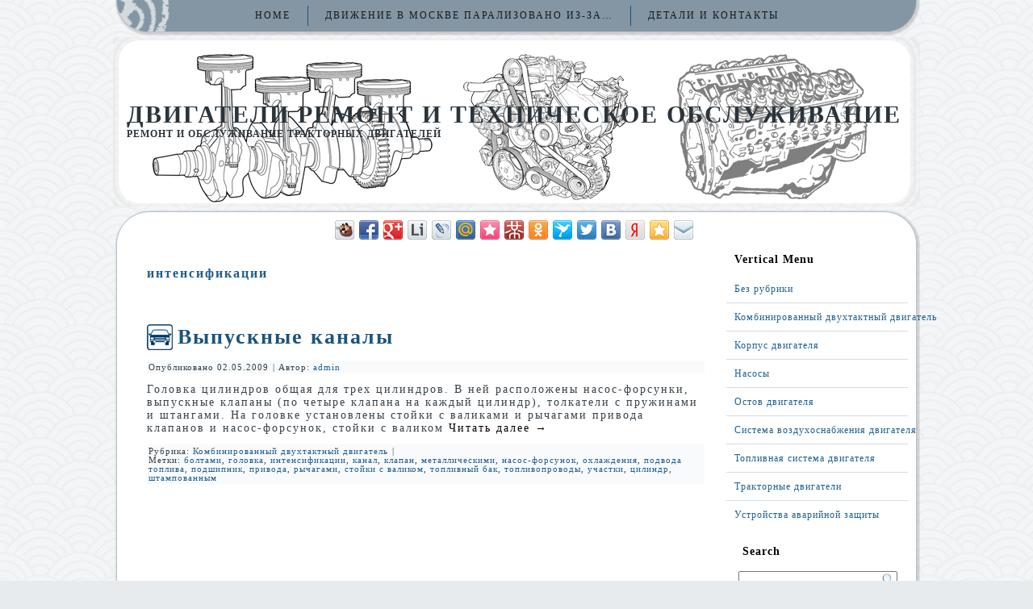

--- FILE ---
content_type: text/html; charset=UTF-8
request_url: http://enginebay.ru/?tag=%D0%B8%D0%BD%D1%82%D0%B5%D0%BD%D1%81%D0%B8%D1%84%D0%B8%D0%BA%D0%B0%D1%86%D0%B8%D0%B8
body_size: 3841
content:
<!DOCTYPE html PUBLIC "-//W3C//DTD XHTML 1.0 Transitional//EN" "http://www.w3.org/TR/xhtml1/DTD/xhtml1-transitional.dtd">
<html xmlns="http://www.w3.org/1999/xhtml" dir="ltr" lang="ru-RU">
<head profile="http://gmpg.org/xfn/11">
<meta http-equiv="Content-Type" content="text/html; charset=UTF-8" />
<title>интенсификации | Двигатели ремонт и техническое обслуживание</title>
<link rel="stylesheet" href="http://enginebay.ru/wp-content/themes/primepress/style.css" type="text/css" media="screen" />
<!--[if IE 6]><link rel="stylesheet" href="http://enginebay.ru/wp-content/themes/primepress/style.ie6.css" type="text/css" media="screen" /><![endif]-->
<!--[if IE 7]><link rel="stylesheet" href="http://enginebay.ru/wp-content/themes/primepress/style.ie7.css" type="text/css" media="screen" /><![endif]-->
<link rel="pingback" href="http://enginebay.ru/xmlrpc.php" />
<meta name='yandex-verification' content='6ec38b05969877c4' />
<link rel="alternate" type="application/rss+xml" title="Двигатели ремонт и техническое обслуживание &raquo; Лента" href="http://enginebay.ru/?feed=rss2" />
<link rel="alternate" type="application/rss+xml" title="Двигатели ремонт и техническое обслуживание &raquo; Лента комментариев" href="http://enginebay.ru/?feed=comments-rss2" />
<link rel="alternate" type="application/rss+xml" title="Двигатели ремонт и техническое обслуживание &raquo; Лента метки интенсификации" href="http://enginebay.ru/?feed=rss2&amp;tag=%d0%b8%d0%bd%d1%82%d0%b5%d0%bd%d1%81%d0%b8%d1%84%d0%b8%d0%ba%d0%b0%d1%86%d0%b8%d0%b8" />
<script type='text/javascript' src='http://enginebay.ru/wp-includes/js/jquery/jquery.js?ver=1.4.2'></script>
<link rel="EditURI" type="application/rsd+xml" title="RSD" href="http://enginebay.ru/xmlrpc.php?rsd" />
<link rel="wlwmanifest" type="application/wlwmanifest+xml" href="http://enginebay.ru/wp-includes/wlwmanifest.xml" /> 
<link rel='index' title='Двигатели ремонт и техническое обслуживание' href='http://enginebay.ru' />
<script type="text/javascript" src="http://enginebay.ru/wp-content/themes/primepress/script.js"></script>
</head>
<body class="archive tag tag-107">
<div id="art-main">
    <div class="cleared reset-box"></div>
    <div class="art-bar art-nav">
        <div class="art-nav-outer">
        <div class="art-nav-wrapper">
        <div class="art-nav-inner">
    	<div class="art-nav-center">
    	
<ul class="art-hmenu">
	<li class="menu-item-home"><a href="http://enginebay.ru" title="Home">Home</a>
	</li>
	<li class="menu-item-105"><a href="http://enginebay.ru/?page_id=105" title="Движение в Москве парализовано из-за снегопада">Движение в Москве парализовано из-за&hellip;</a>
	</li>
	<li class="menu-item-2"><a href="http://enginebay.ru/?page_id=2" title="Детали и контакты">Детали и контакты</a>
	</li>
</ul>
    	</div>
        </div>
        </div>
        </div>
    </div>
    <div class="cleared reset-box"></div>
    <div class="art-header">
        <div class="art-header-position">
            <div class="art-header-wrapper">
                <div class="cleared reset-box"></div>
                <div class="art-header-inner">
                <div class="art-logo">
                                                <h1 class="art-logo-name"><a href="http://enginebay.ru/">Двигатели ремонт и техническое обслуживание</a></h1>
                                                                    <h2 class="art-logo-text">Ремонт и обслуживание тракторных двигателей</h2>
                                </div>
                </div>
            </div>
        </div>
    </div>

    <div class="cleared reset-box"></div>
    <div class="art-box art-sheet">
        <div class="art-box-body art-sheet-body">
<center>


 

</center>
<center><div class="share42init" data-url="http://enginebay.ru/?p=71" data-title="Выпускные каналы"></div>
<script type="text/javascript" src="http://avitocars.ru/share42/share42.js"></script></center>

<div class="art-layout-wrapper">
    <div class="art-content-layout">
        <div class="art-content-layout-row">
            <div class="art-layout-cell art-content">
			


			<div class="art-box art-post breadcrumbs">
	    <div class="art-box-body art-post-body">
	            <div class="art-post-inner art-article">
	            	                <div class="art-postcontent">
	                    <!-- article-content -->
	                    <h4>интенсификации</h4>	                    <!-- /article-content -->
	                </div>
	                <div class="cleared"></div>
	                	            </div>
			<div class="cleared"></div>
	    </div>
	</div>
	
	<div class="art-box art-post post-71 post type-post hentry category--- tag-103 tag-18 tag-107 tag-22 tag-23 tag-102 tag-- tag-108 tag-- tag-34 tag-97 tag-96 tag--- tag-- tag-100 tag-101 tag-45 tag-105" id="post-71">
	    <div class="art-box-body art-post-body">
	            <div class="art-post-inner art-article">
	            <h2 class="art-postheader"><span class="art-postheadericon"><a href="http://enginebay.ru/?p=71" rel="bookmark" title="Выпускные каналы">Выпускные каналы</a></span></h2><div class="art-postmetadataheader"><div class="art-postheadericons art-metadata-icons"><span class="art-postdateicon"><span class="date">Опубликовано</span> <span class="entry-date" title="16:34">02.05.2009</span></span> | <span class="art-postauthoricon"><span class="author">Автор:</span> <span class="author vcard"><a class="url fn n" href="http://enginebay.ru/?author=1" title="Посмотреть все записи автора admin">admin</a></span></span></div></div>	                <div class="art-postcontent">
	                    <!-- article-content -->
	                    <p>Головка  цилиндров общая для трех цилиндров. В ней расположены насос-форсунки, выпускные клапаны  (по четыре клапана на каждый цилиндр), толкатели  с пружинами и штангами. На головке установлены стойки  с валиками и рычагами привода клапанов и насос-форсунок, стойки с валиком <a href="http://enginebay.ru/?p=71#more-71" class="more-link">Читать далее <span class="meta-nav">&rarr;</span></a></p>
	                    <!-- /article-content -->
	                </div>
	                <div class="cleared"></div>
	                <div class="art-postmetadatafooter"><div class="art-postfootericons art-metadata-icons"><span class="art-postcategoryicon"><span class="categories">Рубрика:</span> <a href="http://enginebay.ru/?cat=3" title="Просмотреть все записи в рубрике &laquo;Комбинированный двухтактный двигатель&raquo;" rel="category">Комбинированный двухтактный двигатель</a></span> | <span class="art-posttagicon"><span class="tags">Метки:</span> <a href="http://enginebay.ru/?tag=%d0%b1%d0%be%d0%bb%d1%82%d0%b0%d0%bc%d0%b8" rel="tag">болтами</a>, <a href="http://enginebay.ru/?tag=%d0%b3%d0%be%d0%bb%d0%be%d0%b2%d0%ba%d0%b0" rel="tag">головка</a>, <a href="http://enginebay.ru/?tag=%d0%b8%d0%bd%d1%82%d0%b5%d0%bd%d1%81%d0%b8%d1%84%d0%b8%d0%ba%d0%b0%d1%86%d0%b8%d0%b8" rel="tag">интенсификации</a>, <a href="http://enginebay.ru/?tag=%d0%ba%d0%b0%d0%bd%d0%b0%d0%bb" rel="tag">канал</a>, <a href="http://enginebay.ru/?tag=%d0%ba%d0%bb%d0%b0%d0%bf%d0%b0%d0%bd" rel="tag">клапан</a>, <a href="http://enginebay.ru/?tag=%d0%bc%d0%b5%d1%82%d0%b0%d0%bb%d0%bb%d0%b8%d1%87%d0%b5%d1%81%d0%ba%d0%b8%d0%bc%d0%b8" rel="tag">металлическими</a>, <a href="http://enginebay.ru/?tag=%d0%bd%d0%b0%d1%81%d0%be%d1%81-%d1%84%d0%be%d1%80%d1%81%d1%83%d0%bd%d0%be%d0%ba" rel="tag">насос-форсунок</a>, <a href="http://enginebay.ru/?tag=%d0%be%d1%85%d0%bb%d0%b0%d0%b6%d0%b4%d0%b5%d0%bd%d0%b8%d1%8f" rel="tag">охлаждения</a>, <a href="http://enginebay.ru/?tag=%d0%bf%d0%be%d0%b4%d0%b2%d0%be%d0%b4%d0%b0-%d1%82%d0%be%d0%bf%d0%bb%d0%b8%d0%b2%d0%b0" rel="tag">подвода топлива</a>, <a href="http://enginebay.ru/?tag=%d0%bf%d0%be%d0%b4%d1%88%d0%b8%d0%bf%d0%bd%d0%b8%d0%ba" rel="tag">подшипник</a>, <a href="http://enginebay.ru/?tag=%d0%bf%d1%80%d0%b8%d0%b2%d0%be%d0%b4%d0%b0" rel="tag">привода</a>, <a href="http://enginebay.ru/?tag=%d1%80%d1%8b%d1%87%d0%b0%d0%b3%d0%b0%d0%bc%d0%b8" rel="tag">рычагами</a>, <a href="http://enginebay.ru/?tag=%d1%81%d1%82%d0%be%d0%b9%d0%ba%d0%b8-%d1%81-%d0%b2%d0%b0%d0%bb%d0%b8%d0%ba%d0%be%d0%bc" rel="tag">стойки с валиком</a>, <a href="http://enginebay.ru/?tag=%d1%82%d0%be%d0%bf%d0%bb%d0%b8%d0%b2%d0%bd%d1%8b%d0%b9-%d0%b1%d0%b0%d0%ba" rel="tag">топливный бак</a>, <a href="http://enginebay.ru/?tag=%d1%82%d0%be%d0%bf%d0%bb%d0%b8%d0%b2%d0%be%d0%bf%d1%80%d0%be%d0%b2%d0%be%d0%b4%d1%8b" rel="tag">топливопроводы</a>, <a href="http://enginebay.ru/?tag=%d1%83%d1%87%d0%b0%d1%81%d1%82%d0%ba%d0%b8" rel="tag">участки</a>, <a href="http://enginebay.ru/?tag=%d1%86%d0%b8%d0%bb%d0%b8%d0%bd%d0%b4%d1%80" rel="tag">цилиндр</a>, <a href="http://enginebay.ru/?tag=%d1%88%d1%82%d0%b0%d0%bc%d0%bf%d0%be%d0%b2%d0%b0%d0%bd%d0%bd%d1%8b%d0%bc" rel="tag">штампованным</a></span></div></div>	            </div>
			<div class="cleared"></div>
	    </div>
	</div>
	
				


              <div class="cleared"></div>
            </div>
            <div class="art-layout-cell art-sidebar1">
              
<div class="art-box art-vmenublock">
    <div class="art-box-body art-vmenublock-body"><div class="art-bar art-vmenublockheader">
    <h3 class="t">Vertical Menu</h3>
</div><div class="art-box art-vmenublockcontent">
    <div class="art-box-body art-vmenublockcontent-body">
<ul class="art-vmenu">
	<li class="menu-item-1"><a href="http://enginebay.ru/?cat=1" title="View all posts in Без рубрики">Без рубрики</a>
	</li>
	<li class="menu-item-3"><a href="http://enginebay.ru/?cat=3" title="View all posts in Комбинированный двухтактный двигатель">Комбинированный двухтактный двигатель</a>
	</li>
	<li class="menu-item-4"><a href="http://enginebay.ru/?cat=4" title="View all posts in Корпус двигателя">Корпус двигателя</a>
	</li>
	<li class="menu-item-5"><a href="http://enginebay.ru/?cat=5" title="View all posts in Насосы">Насосы</a>
	</li>
	<li class="menu-item-6"><a href="http://enginebay.ru/?cat=6" title="View all posts in Остов двигателя">Остов двигателя</a>
	</li>
	<li class="menu-item-7"><a href="http://enginebay.ru/?cat=7" title="View all posts in Система воздухоснабжения двигателя">Система воздухоснабжения двигателя</a>
	</li>
	<li class="menu-item-8"><a href="http://enginebay.ru/?cat=8" title="View all posts in Топливная система двигателя">Топливная система двигателя</a>
	</li>
	<li class="menu-item-9"><a href="http://enginebay.ru/?cat=9" title="View all posts in Тракторные двигатели">Тракторные двигатели</a>
	</li>
	<li class="menu-item-10"><a href="http://enginebay.ru/?cat=10" title="View all posts in Устройства аварийной защиты">Устройства аварийной защиты</a>
	</li>
</ul>
		<div class="cleared"></div>
    </div>
</div>		<div class="cleared"></div>
    </div>
</div>
<div class="art-box art-block">
    <div class="art-box-body art-block-body"><div class="art-bar art-blockheader">
    <h3 class="t">Search</h3>
</div><div class="art-box art-blockcontent">
    <div class="art-box-body art-blockcontent-body">      <form class="art-search" method="get" name="searchform" action="http://enginebay.ru/">
  <div><input class="art-search-text" name="s" type="text" value="" /></div>
  <input class="art-search-button" type="submit" value="" />       
</form> 
		<div class="cleared"></div>
    </div>
</div>		<div class="cleared"></div>
    </div>
</div>
<div class="art-box art-block">
    <div class="art-box-body art-block-body"><div class="art-bar art-blockheader">
    <h3 class="t">Categories</h3>
</div><div class="art-box art-blockcontent">
    <div class="art-box-body art-blockcontent-body">      <ul>
        	<li class="cat-item cat-item-1"><a href="http://enginebay.ru/?cat=1" title="Просмотреть все записи в рубрике &laquo;Без рубрики&raquo;">Без рубрики</a> (4)
</li>
	<li class="cat-item cat-item-3"><a href="http://enginebay.ru/?cat=3" title="Просмотреть все записи в рубрике &laquo;Комбинированный двухтактный двигатель&raquo;">Комбинированный двухтактный двигатель</a> (5)
</li>
	<li class="cat-item cat-item-4"><a href="http://enginebay.ru/?cat=4" title="Просмотреть все записи в рубрике &laquo;Корпус двигателя&raquo;">Корпус двигателя</a> (4)
</li>
	<li class="cat-item cat-item-5"><a href="http://enginebay.ru/?cat=5" title="Просмотреть все записи в рубрике &laquo;Насосы&raquo;">Насосы</a> (3)
</li>
	<li class="cat-item cat-item-6"><a href="http://enginebay.ru/?cat=6" title="Просмотреть все записи в рубрике &laquo;Остов двигателя&raquo;">Остов двигателя</a> (5)
</li>
	<li class="cat-item cat-item-7"><a href="http://enginebay.ru/?cat=7" title="Просмотреть все записи в рубрике &laquo;Система воздухоснабжения двигателя&raquo;">Система воздухоснабжения двигателя</a> (4)
</li>
	<li class="cat-item cat-item-8"><a href="http://enginebay.ru/?cat=8" title="Просмотреть все записи в рубрике &laquo;Топливная система двигателя&raquo;">Топливная система двигателя</a> (4)
</li>
	<li class="cat-item cat-item-9"><a href="http://enginebay.ru/?cat=9" title="Просмотреть все записи в рубрике &laquo;Тракторные двигатели&raquo;">Тракторные двигатели</a> (5)
</li>
	<li class="cat-item cat-item-10"><a href="http://enginebay.ru/?cat=10" title="Просмотреть все записи в рубрике &laquo;Устройства аварийной защиты&raquo;">Устройства аварийной защиты</a> (4)
</li>
      </ul>
		<div class="cleared"></div>
    </div>
</div>		<div class="cleared"></div>
    </div>
</div>
              <div class="cleared"></div>
            </div>
        </div>
    </div>
</div>
<div class="cleared"></div>
﻿    <div class="art-footer">
                <div class="art-footer-body">
                


                    <a href="http://enginebay.ru/?feed=rss2" class='art-rss-tag-icon' title="Двигатели ремонт и техническое обслуживание RSS Feed"></a>
                            <div class="art-footer-text">
                            </div>
                    <div class="cleared"></div>
                </div>
            </div>
    		<div class="cleared"></div>
        </div>
    </div>
    <div class="cleared"></div>

<center>
<script type="text/javascript">
<!--
var _acic={dataProvider:10};(function(){var e=document.createElement("script");e.type="text/javascript";e.async=true;e.src="https://www.acint.net/aci.js";var t=document.getElementsByTagName("script")[0];t.parentNode.insertBefore(e,t)})()
//-->
</script>
</center>

<center>


<!--LiveInternet counter--><script type="text/javascript"><!--
document.write("<a href='//www.liveinternet.ru/click' "+
"target=_blank><img src='//counter.yadro.ru/hit?t45.1;r"+
escape(document.referrer)+((typeof(screen)=="undefined")?"":
";s"+screen.width+"*"+screen.height+"*"+(screen.colorDepth?
screen.colorDepth:screen.pixelDepth))+";u"+escape(document.URL)+
";"+Math.random()+
"' alt='' title='LiveInternet' "+
"border='0' width='9' height='9'><\/a>")
//--></script><!--/LiveInternet--></center>



<div class="cleared"></div>
</div>
    <div id="wp-footer">
	        	        <!-- 47 queries. 1,803 seconds. -->
    </div>
</body>
</html>

